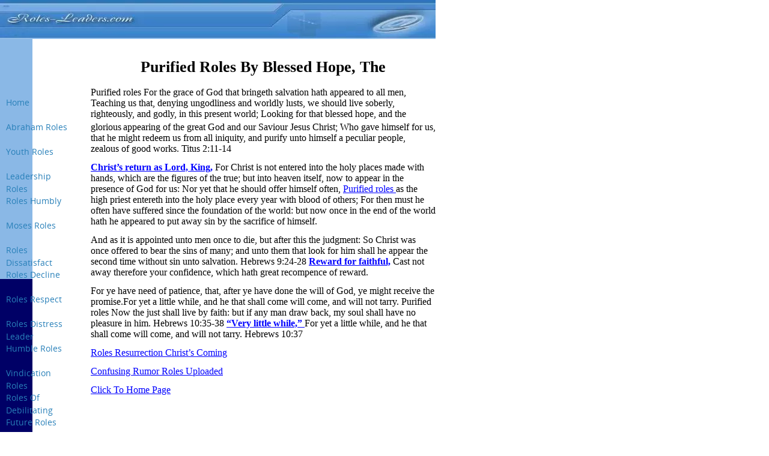

--- FILE ---
content_type: text/html; charset=UTF-8
request_url: https://www.roles-leaders.com/Purified-Roles.html
body_size: 9243
content:
<!DOCTYPE HTML PUBLIC "-//W3C//DTD HTML 4.01 Transitional//EN"
        "http://www.w3.org/TR/html4/loose.dtd">
<html>
<head> <title>Purified Roles</title>
<META HTTP-EQUIV="Content-Type" Content="text/html; charset=UTF-8">
<META Name="Description" Content="Purified Roles By Blessed Hope">
<style type="text/css" media="all">body,td{font:13px Verdana,Geneva,Arial,Helvetica,sans-serif;color:#000;margin:0}</style>
<meta name="Microsoft Border" content="b">
<meta http-equiv="Content-Type" content="text/html; charset=UTF-8"/>
<script type="text/javascript" src="https://www.roles-leaders.com/sd/support-files/fix.js.pagespeed.jm.3phKUrh9Pj.js"></script> <!-- start: tool_blocks.sbi_html_head -->
<link rel="canonical" href="https://www.roles-leaders.com/Purified-Roles.html"/>
<link rel="alternate" type="application/rss+xml" title="RSS" href="https://www.roles-leaders.com/roles.xml">
<meta property="og:title" content="Purified Roles"/>
<meta property="og:description" content="Purified Roles By Blessed Hope"/>
<meta property="og:type" content="article"/>
<meta property="og:url" content="https://www.roles-leaders.com/Purified-Roles.html"/>
<!-- SD -->
<script type="text/javascript" language="JavaScript">var https_page=0</script>
<style>@font-face{font-family:AgendaRegular;font-display:fallback;src:url(/css_webfonts/agenda-webfont.eot);src:url(/css_webfonts/agenda-webfont.eot?iefix) format('eot') , url(/css_webfonts/agenda-webfont.woff) format('woff') , url(/css_webfonts/agenda-webfont.ttf) format('truetype') , url(/css_webfonts/agenda-webfont.svg#webfont6mJSzLPU) format('svg');font-weight:normal;font-style:normal}.page_footer_container{width:100%;max-width:500px;margin:12px auto}.page_footer_content{width:100%;border:1pxsolid #000;text-align:center;background-color:#ccf}.page_footer_liner{padding:12px}.page_footer_divider_above{margin:0 auto;width:50%;border:0;border-top:1pxsolid #00f}.page_footer_divider_below{margin:0 auto;width:50%;border:0;border-top:1pxsolid #fff}.page_footer_text,.page_footer_text a{font-family:AgendaRegular,'Lucida Sans Unicode','Lucida Grande',sans-serif;font-size:9px;color:#03c;text-align:center;padding:12px 0}.powered_by_sbi_banner{width:100%;max-width:500px;margin:0 auto;text-align:center}</style><style>.Navigation h3{font-family:OpenSans,Arial,Helvetica,sans-serif;font-size:15px;font-weight:normal;font-style:normal;color:#1a1a1a;text-align:left;text-decoration:none;letter-spacing:0;line-height:19px;border-top:0;border-right:0;border-bottom:0;border-left:0;margin:15px 0 3px 0;padding:0;background:none;display:block}.Navigation ul{list-style-type:none;border-top:0;border-right:0;border-bottom:0;border-left:0;margin:15px 0 30px 0;padding:0;background:none}.Navigation li{text-align:left;font-variant:normal;display:list-item;border-top:0;border-right:0;border-bottom:0;border-left:0;margin:0;padding:0;background:none}.Navigation a{font-family:OpenSans,Arial,Helvetica,sans-serif;font-size:14px;font-weight:normal;font-style:normal;font-variant:normal;color:#2980b9;text-align:left;text-decoration:none;letter-spacing:0;line-height:21px;height:21px;display:block;overflow:visible;border-top:0;border-right:0;border-bottom:0;border-left:0;margin:0;padding:10px 10px 10px 10px;background:none;*zoom: 1}.Navigation a:hover{background:#2980b9;color:#fff}</style>
<style type="text/css">@font-face{font-family:BoulevardRegular;font-display:fallback;src:url(/css_webfonts/boulevard-webfont.eot);src:url(/css_webfonts/boulevard-webfont.eot?iefix) format('eot') , url(/css_webfonts/boulevard-webfont.woff) format('woff') , url(/css_webfonts/boulevard-webfont.ttf) format('truetype') , url(/css_webfonts/boulevard-webfont.svg#webfontOKXHHVZJ) format('svg');font-weight:normal;font-style:normal}@font-face{font-family:OpenSans;font-display:fallback;src:url(/css_webfonts/opensans-webfont.eot);src:url(/css_webfonts/opensans-webfont.eot?iefix) format('eot') , url(/css_webfonts/opensans-webfont.woff) format('woff') , url(/css_webfonts/opensans-webfont.ttf) format('truetype') , url(/css_webfonts/opensans-webfont.svg#OpenSansRegular) format('svg');font-weight:normal;font-style:normal}.Navigation h3,html.mobile .Navigation h3{color:#1a1a1a}html.mobile .Navigation h3{}@media (max-width:768px){.Navigation h3{}}@media (max-width:447px){.Navigation h3{}}#PageWrapper .Navigation h3,html.mobile #PageWrapper .Navigation h3{color:#1a1a1a}html.mobile #PageWrapper .Navigation h3{}@media (max-width:768px){#PageWrapper .Navigation h3{}}@media (max-width:447px){#PageWrapper .Navigation h3{}}body #PageWrapper div.Navigation h3,html.mobile body #PageWrapper div.Navigation h3{color:#1a1a1a}html.mobile body #PageWrapper div.Navigation h3{}@media (max-width:768px){body #PageWrapper div.Navigation h3{}}@media (max-width:447px){body #PageWrapper div.Navigation h3{}}.Navigation a,html.mobile .Navigation a{}html.mobile .Navigation a{}@media (max-width:768px){.Navigation a{}}@media (max-width:447px){.Navigation a{}}#PageWrapper div.Navigation a,html.mobile #PageWrapper div.Navigation a{}html.mobile #PageWrapper div.Navigation a{}@media (max-width:768px){#PageWrapper div.Navigation a{}}@media (max-width:447px){#PageWrapper div.Navigation a{}}.Navigation a,#PageWrapper div.Navigation a{}html.mobile .Navigation a,html.mobile #PageWrapper div.Navigation a{}.Navigation a:link,html.mobile .Navigation a:link{}html.mobile .Navigation a:link{}@media (max-width:768px){.Navigation a:link{}}@media (max-width:447px){.Navigation a:link{}}#PageWrapper div.Navigation a:link,html.mobile #PageWrapper div.Navigation a:link{}html.mobile #PageWrapper div.Navigation a:link{}@media (max-width:768px){#PageWrapper div.Navigation a:link{}}@media (max-width:447px){#PageWrapper div.Navigation a:link{}}.Navigation a:visited,html.mobile .Navigation a:visited{}html.mobile .Navigation a:visited{}@media (max-width:768px){.Navigation a:visited{}}@media (max-width:447px){.Navigation a:visited{}}#PageWrapper div.Navigation a:visited,html.mobile #PageWrapper div.Navigation a:visited{}html.mobile #PageWrapper div.Navigation a:visited{}@media (max-width:768px){#PageWrapper div.Navigation a:visited{}}@media (max-width:447px){#PageWrapper div.Navigation a:visited{}}.Navigation a:hover,html.mobile .Navigation a:hover{}html.mobile .Navigation a:hover{}@media (max-width:768px){.Navigation a:hover{}}@media (max-width:447px){.Navigation a:hover{}}#PageWrapper div.Navigation a:hover,html.mobile #PageWrapper div.Navigation a:hover{}html.mobile #PageWrapper div.Navigation a:hover{}@media (max-width:768px){#PageWrapper div.Navigation a:hover{}}@media (max-width:447px){#PageWrapper div.Navigation a:hover{}}</style>
<script src="https://www.roles-leaders.com/sd/support-files/gdprcookie.js.pagespeed.jm.VNRzUdAp7T.js" async defer type="text/javascript"></script><!-- end: tool_blocks.sbi_html_head --></head>
<body link="Blue" vlink="Purple" alink="Red" background="https://www.roles-leaders.com/imgs/backimage.gif" bgcolor="#FFFFFF" onLoad=""><!--msnavigation--><table dir="ltr" border="0" cellpadding="0" cellspacing="0" width="100%"><tr><!--msnavigation--><td valign="top">
<table border="0" cellpadding="0" cellspacing="0" width="725" align="left">
<tr align="left">
<td valign="top" colspan="3"><img src="[data-uri]" alt="logo for roles-leaders.com"></td>
</tr>
<tr>
<td valign="top" bgcolor="#000066" width="54">
<DIV id="Layer1" style="position:absolute; width:130px;  z-index:1; visibility: visible; top: 135px;"> <!-- start: tool_blocks.navbar --><div class="Navigation"><ul><li class=""><a href="/">Home</a></li><li class=""><a href="/Abraham-Roles.html">Abraham Roles</a></li><li class=""><a href="/Youth-Roles.html">Youth Roles</a></li><li class=""><a href="/Leadership-Roles.html">Leadership Roles</a></li><li class=""><a href="/Roles-When-Humbly.html">Roles Humbly</a></li><li class=""><a href="/Moses-Roles.html">Moses Roles</a></li><li class=""><a href="/Roles-Of-Dissatisfaction.html">Roles Dissatisfact</a></li><li class=""><a href="/Roles-Decline.html">Roles Decline</a></li><li class=""><a href="/Roles-Respect.html">Roles Respect</a></li><li class=""><a href="/Roles-Distress.html">Roles Distress Leader</a></li><li class=""><a href="/Humble-Roles.html">Humble Roles</a></li><li class=""><a href="/Vindication-Roles.html">Vindication Roles</a></li><li class=""><a href="/Roles-Of-Debilitating.html">Roles Of Debilitating</a></li><li class=""><a href="/Future-Roles.html">Future Roles</a></li><li class=""><a href="/Training-Roles.html">Training Roles</a></li><li class=""><a href="/Roles-Delegated.html">Roles Delegated</a></li><li class=""><a href="/Impartial-Leadership-Roles.html">Impartial Leadership</a></li><li class=""><a href="/God-Given-Roles.html">Gos's Given Roles</a></li><li class=""><a href="/Encouragement-Roles.html">Encouragement Roles</a></li><li class=""><a href="/Faithful-Roles.html">Faithful Roles</a></li><li class=""><a href="/Roles-Of-Choosing.html">Roles Of Choosing</a></li><li class=""><a href="/Roles-And-Time.html">Roles And Time</a></li><li class=""><a href="/Transfer-Roles.html">Transfer Roles</a></li><li class=""><a href="/Strong-Roles.html">Strong Roles</a></li><li class=""><a href="/Roles-Of-Courage.html">Roles Of Courage</a></li><li class=""><a href="/Roles-Giving.html">Roles Giving</a></li><li class=""><a href="/Roles-When-Honoring.html">Roles When Honoring</a></li><li class=""><a href="/Joshua-Roles.html">Joshua Roles</a></li><li class=""><a href="/Influence-Roles.html">Influence Roles</a></li><li class=""><a href="/People-Roles.html">People Roles</a></li><li class=""><a href="/Constituency-Roles.html">Constituency Roles</a></li><li class=""><a href="/Righteous-Roles.html">Righteous Roles</a></li><li class=""><a href="/Roles-Rewards.html">Roles Rewards</a></li><li class=""><a href="/Roles-Death.html">Roles Death</a></li><li class=""><a href="/Trees-Seek-Roles.html">Trees Seek Roles</a></li><li class=""><a href="/Priest-Roles.html">Priest Roles Too Talented</a></li><li class=""><a href="/From-Divine-Roles.html">From Divine Roles</a></li><li class=""><a href="/Roles-And-Preference.html">Roles And Preference</a></li><li class=""><a href="/King-Saul-Roles.html">King Saul Roles</a></li><li class=""><a href="/The-Long-Roles.html">The Long Roles And Reign</a></li><li class=""><a href="/Compromising-Roles.html">Compromising Roles</a></li><li class=""><a href="/Confrontational-Roles.html">Confrontational Roles</a></li><li class=""><a href="/Respectful-Roles.html">Respectful Roles</a></li><li class=""><a href="/Leader-Roles.html">Leader Roles Blamed</a></li><li class=""><a href="/David-Roles.html">David Roles In Replacing</a></li><li class=""><a href="/The-Roles.html">The Roles David Saul</a></li><li class=""><a href="/King-David-Roles.html">King David Roles</a></li><li class=""><a href="/Chosen-King-Roles.html">Chosen King Roles</a></li><li class=""><a href="/Same-Humble-Roles.html">Same Humble Roles</a></li><li class=""><a href="/Showing-Success-Roles.html">Showing Success Roles</a></li><li class=""><a href="/States-Roles.html">States Roles Justice All</a></li><li class=""><a href="/Son-Conspiracy-Roles.html">Son Conspirarcy Roles</a></li><li class=""><a href="/Necessary-Roles.html">Grief Put Aside</a></li><li class=""><a href="/Roles_And_Responsibilities.html">Lord Delegates</a></li><li class=""><a href="/Roles_Ten_Commandments.html">Ten Commandments</a></li><li class=""><a href="/Roles_and_responsibility.html">Family For Sin</a></li><li class=""><a href="/family_Roles_Welfare.html">Welfare Begins At Home</a></li><li class=""><a href="/Roles_Financial_Planning.html">Use Of Money</a></li><li class=""><a href="/Roles_Of_Parents.html">Roles Of Parents</a></li><li class=""><a href="/Roles_Family_Member.html">Family Member Roles</a></li><li class=""><a href="/Roles_With_Strong.html">Strong Family Ties</a></li><li class=""><a href="/Roles_Within_Family.html">Prayer For All Occasions</a></li><li class=""><a href="/Roles_Gender.html">Gender Male-Female</a></li><li class=""><a href="/Roles_In_Family.html">Alcohol Addiction</a></li><li class=""><a href="/Management_Roles.html">Management Roles</a></li><li class=""><a href="/Roles_In_Leadership.html">Leadership Roles</a></li><li class=""><a href="/The-Changing-Roles.html">Changing Roles Women</a></li><li class=""><a href="/Transformation_Roles.html">Roles Transformation</a></li><li class=""><a href="/Roles-In-Society.html">Roles In Society</a></li><li class=""><a href="/God_Roles_Lifts.html">God Roles Lifts</a></li><li class=""><a href="/Sexual_Abstinence_Roles.html">Sexual Abstinence</a></li><li class=""><a href="/Roles_Stop_Foreclosure.html">How To Stop Foreclosure</a></li><li class=""><a href="/Health_Roles_Disease.html">Health Roles Disease</a></li><li class=""><a href="/Nurses_Nursing_Roles.html">Nurses Nursing Roles</a></li><li class=""><a href="/Roles_Carrying_Rules.html">Roles and Rules</a></li><li class=""><a href="/Tax_Roles_Taxes.html">Who Pays Taxes</a></li><li class=""><a href="/Live_Life_Roles.html">Live Life Roles</a></li><li class=""><a href="/Fear_Roles_Life.html">Roles of Fear</a></li><li class=""><a href="/Greed_Roles_for.html">Greed Roles Land</a></li><li class=""><a href="/Selfish_Desires_Roles.html">Selfish Desires Roles</a></li><li class=""><a href="/Roles_Purpose.html">Gods Purpose</a></li><li class=""><a href="/Juvenile_Delinquent_Roles.html">Juvenile Delinquent</a></li><li class=""><a href="/Traditional-Roles.html">Traditional Roles</a></li><li class=""><a href="/Character-Roles.html">Character Roles</a></li><li class=""><a href="/Children-Roles.html">Children Roles A Blessing</a></li><li class=""><a href="/Roles-Economy.html">Roles Economy Good</a></li><li class=""><a href="/Roles-Endowed.html">Roles Endowed</a></li><li class=""><a href="/Roles-Distress-Leader.html">Roles Distress</a></li><li class=""><a href="/RolesBlog.html">New you can use</a></li></ul></div>
<!-- end: tool_blocks.navbar --></DIV>
<img src="[data-uri]" alt="leftimage for roles-leaders.com"></td>
<td valign="top" width="97"></td>
<td valign="top" width="574">
&nbsp;
<h1 align="center"><font face="Times New Roman"><span LANG="en-US">Purified
Roles By Blessed Hope, The</span> </font></h1>
<p><font FACE="Times New Roman"><span LANG="en-US"><font size="3">&#65279;Purified
roles For the grace of God that bringeth salvation hath appeared to all men,
Teaching us that, denying ungodliness and worldly lusts, we should live soberly,
righteously, and godly, in this present world; Looking for that blessed hope,
and the glorious</font></span></font><font FACE="Tahoma" size="3"><font FACE="Times New Roman"><span LANG="en-US">&#65279;</span></font><sup><font FACE="Times New Roman"><span LANG="en-US">
</span></font></sup></font><font FACE="Times New Roman"><font size="3">
<span LANG="en-US">appearing of the great God and our Saviour Jesus Christ; &#65279;Who
gave himself for us, that he might redeem us from all iniquity, and purify unto
himself a peculiar people, zealous of good works. Titus 2:11-14</span></font></font></p>
<p><font FACE="Times New Roman"><font size="3"><span LANG="en-US"><b>
<a href="http://proof.sitesell.com/jlo4you2.html?http://proof.sitesell.com/jlo4you2.html=" rel="nofollow" onclick="return FIX.track(this);">
Christ&#8217;s return as Lord, King,</a></b> For Christ is not entered into the holy
places made with hands, which are</span> <span LANG="en-US">the figures of the
true; but into heaven itself, now to appear in the presence of God for us: Nor
yet that he should offer himself often,
<a href="http://infopublishing.sitesell.com/jlo4you2.html" rel="nofollow" onclick="return FIX.track(this);">Purified roles </a>as
the high priest entereth into the holy place every year with blood of others;
For then must he often have suffered since the foundation of the world: but now
once in the end of the world hath he appeared to put away sin by the sacrifice
of himself. </span></font></font></p>
<p><font FACE="Times New Roman"><font size="3"><span LANG="en-US">&#65279;And as it is
appointed unto men once to die, but after this the judgment: So Christ was once
offered to bear the sins of many; and unto them that look for him shall he
appear the second time without sin unto salvation. Hebrews 9:24-28 <b>
<a href="http://buildit.sitesell.com/jlo4you2.html" rel="nofollow" onclick="return FIX.track(this);">Reward for faithful,</a> </b>
Cast not away therefore your confidence, which hath great recompence of reward.
&#65279;</span></font></font></p>
<p><font FACE="Times New Roman"><font size="3"><span LANG="en-US">For ye have
need of patience, that, after ye have done the will of God, ye might receive the
promise.&#65279;For yet a little while, and he that shall come will come, and will not
tarry. Purified roles Now the just shall live by faith: but if any man</span>
</font><span LANG="en-US"><font size="3">draw back, my soul shall have no
pleasure in him. Hebrews 10:35-38 <b>
<a href="http://case-studies.sitesell.com/jlo4you2.html" rel="nofollow" onclick="return FIX.track(this);">&#8220;Very little while,&#8221;
</a></b>For yet a little while, and he that shall come will come, and will not
tarry. Hebrews 10:37</font></span></font></p>
<p STYLE="margin-bottom: 0in"><font face="Times New Roman" size="3">
<span LANG="en-US">
<a style="so-language: zxx" href="Roles%20Resurrection%20Christ&#8217;s%20Coming">
Roles Resurrection Christ&#8217;s Coming</a> </span></font></p>
<p><font face="Times New Roman" size="3">
<a style="so-language: zxx" href="Roles%20Resurrection%20Christ&#8217;s%20Coming">
<span LANG="en-US">Confusing Rumor</span> Roles Uploaded</a></font></p>
<p><font face="Times New Roman" size="3"><a href="https://www.roles-leaders.com/index.html" onclick="return FIX.track(this);">Click To Home Page</a></font></p>
<p>&nbsp;
<table width="500" border="0" cellspacing="0" cellpadding="10">
<tr>
<td>
<br>
<strong><!-- start: tool_blocks.socializeit -->
<div id="socializeit_" class="js-socializeit"></div>
<script type="text/javascript">var https_page;var socializeit_options=socializeit_options||[];socializeit_options.push({el_id:"socializeit_",pack:1,domain:"roles-leaders.com",https_page:https_page,share_horizontal_label:"Share this page:",share_sticky_label:"Share",payItText:"Enjoy this page?  Please pay it forward. Here&apos;s how...",payItExpanded:"",szColor:"",whatIsThisLabel:"What&rsquo;s this?",whatIsThisUrl:"/help/whats-this.html",background_color:"",version:1,display_variant:""});</script><!-- end: tool_blocks.socializeit --></strong> <!-- start: tool_blocks.footer -->
<div class="page_footer_container">
<div class="page_footer_content">
<div class="page_footer_liner" style="white-space:pre-line"><hr class="page_footer_divider_above"><div class="page_footer_text"><a href="https://wahm.sitesell.com/jlo4you2.html" rel="noopener" target="_blank">Copyright 2008-2025
All Rights Reserved
Roles-Leaders(USA)
4501 C Place
Meridian,MS 39301</a></div><hr class="page_footer_divider_below"></div>
</div><div class="powered_by_sbi_banner">
<p><a href="http://www.sitesell.com/jlo4you2.html" rel="noopener nofollow" target="_blank"><img src="[data-uri]" border="0" alt="SBI"></a><br><a href="http://www.sitesell.com/jlo4you2.html" rel="noopener nofollow" target="_blank"><strong>SBI!</strong></a></p>
</div></div>
<!-- end: tool_blocks.footer --></td>
</tr>
</table>
</td>
</tr>
</table>
<!--msnavigation--></td></tr><!--msnavigation--></table><!--msnavigation--><table border="0" cellpadding="0" cellspacing="0" width="100%"><tr><td>
<p align="left">&nbsp;&nbsp;&nbsp;&nbsp;&nbsp;&nbsp;&nbsp;&nbsp;&nbsp;&nbsp;&nbsp;&nbsp;&nbsp;&nbsp;&nbsp;&nbsp;&nbsp;&nbsp;&nbsp;&nbsp;&nbsp;&nbsp;&nbsp;&nbsp;&nbsp;&nbsp;&nbsp;&nbsp;&nbsp;&nbsp;&nbsp;<b>&nbsp;&nbsp;</b>
<p align="center"><b>The&nbsp;Bible How It Reflect The World View</b>
<p align="center"><b>&nbsp; All Scriptures are from the Contemporary English Version</b>&nbsp;<P align="center"><a style="color: #004f99">&nbsp;</a><a href="https://www.roles-leaders.com/Roles-Creation.html" onclick="return FIX.track(this);">Creation</a>
&nbsp;&nbsp;<a href="https://www.roles-leaders.com/Chosen-King-Roles.html" onclick="return FIX.track(this);">Chosen King</a> &nbsp;<font size="1"><a href="https://www.roles-leaders.com/Roles-Fall.html" onclick="return FIX.track(this);">Fall</a>
&nbsp; <a href="https://www.roles-leaders.com/Roles-Conflicting.html" onclick="return FIX.track(this);"> Conflicting</a>
&nbsp; </font>
</td></tr><!--msnavigation--></table><!-- start: tool_blocks.sbi_html_body_end -->
<script>var SS_PARAMS={pinterest_enabled:false,googleplus1_on_page:false,socializeit_onpage:true};</script><style>.g-recaptcha{display:inline-block}.recaptcha_wrapper{text-align:center}</style>
<script>if(typeof recaptcha_callbackings!=="undefined"){SS_PARAMS.recaptcha_callbackings=recaptcha_callbackings||[]};</script><script>(function(d,id){if(d.getElementById(id)){return;}var s=d.createElement('script');s.async=true;s.defer=true;s.src="/ssjs/ldr.js";s.id=id;d.getElementsByTagName('head')[0].appendChild(s);})(document,'_ss_ldr_script');</script><!-- end: tool_blocks.sbi_html_body_end -->
<!-- Generated at 23:50:12 06-Jan-2025 with books v144 -->
</body>
</html>
